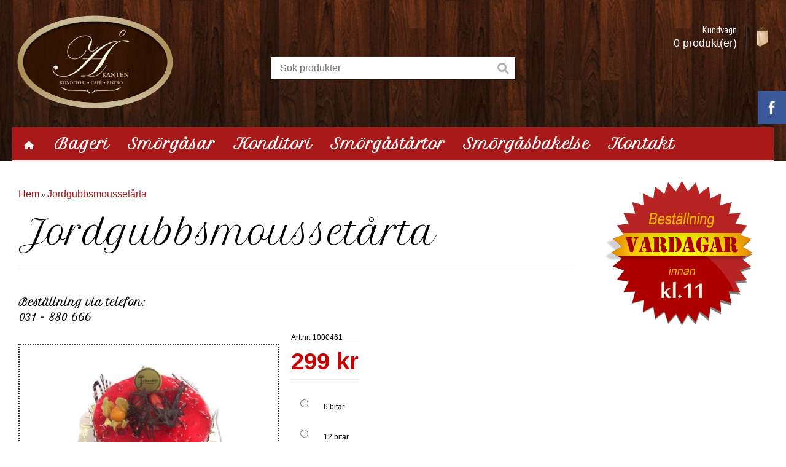

--- FILE ---
content_type: text/html
request_url: https://www.konditoriab.se/konditori/index.php?route=product/product&product_id=63
body_size: 15355
content:
<!DOCTYPE html>
<!--[if IE 7]>                  <html class="ie7 no-js"  dir="ltr" lang="en"     <![endif]-->
<!--[if lte IE 8]>              <html class="ie8 no-js"  dir="ltr" lang="en"     <![endif]-->
<!--[if (gte IE 9)|!(IE)]><!--> <html class="not-ie no-js" dir="ltr" lang="en">  <!--<![endif]-->
<head>
<meta charset="utf-8">
<meta http-equiv="X-UA-Compatible" content="IE=edge,chrome=1">
<meta name="viewport" content="width=device-width, initial-scale=1.0" />
<title>Jordgubbsmoussetårta - Åkanten Café konditori - Mölnlycke | Landvetter i Härryda kommun</title>
<link rel="stylesheet" href="https://cdnjs.cloudflare.com/ajax/libs/font-awesome/4.7.0/css/font-awesome.min.css">
<meta name="format-detection" content="telephone=no">
<base href="https://www.konditoriab.se/konditori/" />
<meta name="description" content="Jordgubbsmoussetårta - Vi på Åkanten Konditori erbjuder ett brett sortiment av tårtor, smörgåstårtor, bröd och frallor i Landvetter, Mölnlycke & Hindås." />

<link href="https://www.konditoriab.se/konditori/index.php?route=product/product&amp;product_id=63" rel="canonical" />
<link rel="stylesheet" type="text/css" href="catalog/view/theme/oxy/stylesheet/foundation.css" />
<link rel="stylesheet" type="text/css" href="catalog/view/theme/oxy/stylesheet/stylesheet.css" />
	
<link rel="stylesheet" type="text/css" href="catalog/view/theme/oxy/stylesheet/stylesheet-small-screens.css" />
<link rel="stylesheet" type="text/css" href="catalog/view/theme/oxy/stylesheet/stylesheet-very-large-screens.css" />
	
<link rel="stylesheet" type="text/css" href="catalog/view/theme/oxy/stylesheet/ui.totop.css" media="screen" />
<link rel="stylesheet" type="text/css" href="catalog/view/theme/oxy/stylesheet/tipTip.css" />
<link rel="stylesheet" type="text/css" href="catalog/view/javascript/jquery/colorbox/colorbox.css" media="screen" />
<link rel="stylesheet" type="text/css" href="catalog/view/theme/oxy/stylesheet/cloud-zoom.css" />
<link rel="stylesheet" type="text/css" href="catalog/view/theme/oxy/stylesheet/elastic_slideshow.css" />
<script type="text/javascript" src="catalog/view/javascript/jquery/jquery-1.7.1.min.js"></script>
<script type="text/javascript" src="catalog/view/javascript/jquery/ui/jquery-ui-1.8.16.custom.min.js"></script>
<link rel="stylesheet" type="text/css" href="catalog/view/javascript/jquery/ui/themes/ui-lightness/jquery-ui-1.8.16.custom.css" />
<script type="text/javascript" src="catalog/view/javascript/common.js"></script>
<script type="text/javascript" src="catalog/view/theme/oxy/js/common.js"></script>
<script type="text/javascript" src="catalog/view/theme/oxy/js/jquery.foundation.reveal.js"></script>
<script type="text/javascript" src="catalog/view/theme/oxy/js/simpleswap.js"></script>
<script type="text/javascript" src="catalog/view/theme/oxy/js/jquery.swipebox.js"></script>
<link rel="stylesheet" type="text/css" href="catalog/view/theme/oxy/stylesheet/swipebox.css" />
<script type="text/javascript" src="catalog/view/theme/oxy/js/camera.js"></script>
<script type="text/javascript" src="catalog/view/theme/oxy/js/jquery.flexslider-min.js"></script>
<script type="text/javascript" src="catalog/view/theme/oxy/js/revolution/jquery.themepunch.plugins.min.js"></script>
<script type="text/javascript" src="catalog/view/theme/oxy/js/revolution/jquery.themepunch.revolution.min.js"></script>
<link rel="stylesheet" type="text/css" href="catalog/view/theme/oxy/stylesheet/rs-plugin/css/settings.css" media="screen" />
<link rel="stylesheet" type="text/css" href="catalog/view/theme/oxy/stylesheet/rs-plugin/css/oxy-revo.css" media="screen" />
<script type="text/javascript" src="catalog/view/javascript/jquery/tabs.js"></script>
<script type="text/javascript" src="catalog/view/javascript/jquery/colorbox/jquery.colorbox-min.js"></script>
<script type="text/javascript" src="catalog/view/javascript/jquery/jquery.cycle.js"></script>
<script> document.createElement('header'); document.createElement('section'); document.createElement('article'); document.createElement('aside'); document.createElement('nav'); document.createElement('footer'); </script>
<!--[if lt IE 9]> 
<script src="//html5shim.googlecode.com/svn/trunk/html5.js"></script> 
<![endif]--> 
<!--[if IE 8]>
<link rel="stylesheet" type="text/css" href="catalog/view/theme/oxy/stylesheet/ie8.css" />
<![endif]-->
<!--[if IE 7]>
<link rel="stylesheet" type="text/css" href="catalog/view/theme/oxy/stylesheet/ie7.css" />
<![endif]-->
<!--[if lt IE 7]>
<link rel="stylesheet" type="text/css" href="catalog/view/theme/oxy/stylesheet/ie6.css" />
<script type="text/javascript" src="catalog/view/javascript/DD_belatedPNG_0.0.8a-min.js"></script>
<script type="text/javascript">
DD_belatedPNG.fix('#logo img');
</script>
<![endif]-->

	
<style type="text/css">

/*  Body background color and pattern  */
body {
	background-color: #FFFFFF;
	background-image: none;
	background-position: top center;
	background-repeat: no-repeat;
	background-attachment: scroll;
}

/*  Headings color  */
h1, h2, h3, h4, h5, h6, #content .box-heading {color: #000000;}

/*  Body text color  */
body, .cart-info thead td, .checkout-product thead td, table tbody tr td, .wishlist-info thead td, .sitemap-info ul li ul li, .sitemap-info ul li ul li a, .product-grid .name a, #content .box-product .name a, .product-list .name a, .product-info .wishlist-compare-friend a, .product-bottom-related .name a, .product-box-slider .name a, .product-right-sm-info span.p_title a, .box-category-home .subcat a, .product-compare a, .product-info .review > div a, .mini-cart-info .name small, .mini-cart-info td, .mini-cart-total td {color: #000000;}

/*  Light text color  */
.heading h5, .product_box_brand span, .product_box_brand a, .product-description-l, .product-description-l span, .product-description-l a, ul.breadcrumbs li:before, .product-info .cart .minimum, .product-info .you-save, .product-right-sm-info span.p_subtitle, .articleHeader span, .updateInfo, .commentList li .created, #comments .pagination, #commentRespond .note, .blogModule .info {color: #B6B6B6;}

/*  Links color  */
a, .box ul li, .product-info .save-percent, #product-top .product-description .product-description-l span.stock, .commentList li .name, .commentList li .name a {color: #A91919;}
#menu_contacts .mc:hover span.mm_icon, .product-info .cart .dec:hover, .product-info .cart .inc:hover, .contact-info .mc:hover span.mm_icon, #footer_a .mc:hover span.mm_icon, .es-nav span:hover, .product-related .bx-wrapper div.bx-next:hover, .product-related .bx-wrapper div.bx-prev:hover, #toTopHover, .product-right-sm-info span.p_icon, #livesearch_search_results li:hover, #livesearch_search_results .highlighted, #swipebox-action, .top-bar ul > li a:hover {background-color: #A91919;}

/*  Links hover color  */
a:hover, .product-info .review > div a:hover, .sitemap-info ul li ul li:hover, .sitemap-info ul li ul li a:hover, .htabs a:hover, #header #cart:hover .heading a div#cart-total, .product-grid .name a:hover, #content .box-product .name a:hover, .product-list .name a:hover, .product-info .wishlist-compare-friend a:hover, .product-bottom-related .name a:hover, .product-right-sm-info span.p_title a:hover, .box-category-home .subcat a:hover {color: #A91919;}
.product-right-sm-info .product-right-sm-info-content:hover span.p_icon, .camera_wrap .camera_pag .camera_pag_ul li:hover > span, .flex-control-paging li a:hover, #swipebox-action:hover, .tp-bullets.simplebullets.round .bullet:hover {background-color: #A91919;}

/*  General icons style  */
.product-list .wishlist, .product-grid .wishlist {background: url("catalog/view/theme/oxy/image/oxy-wishlist-1.png") no-repeat scroll center transparent;}
.product-list .compare, .product-grid .compare {background: url("catalog/view/theme/oxy/image/oxy-compare-1.png")  no-repeat scroll center transparent;}
span.wishlist {background: url("catalog/view/theme/oxy/image/oxy-wishlist-1.png") no-repeat scroll left center transparent;}
span.compare {background: url("catalog/view/theme/oxy/image/oxy-compare-1.png") no-repeat scroll left center transparent;}
span.friend {background: url("catalog/view/theme/oxy/image/oxy-send-1.png") no-repeat scroll left center transparent;}

/*  Main Column  */
.wrapper {
	background-color: #FFFFFF;
	background-image: none;
	background-position: top center;
	background-repeat: repeat;
	background-attachment: scroll;
	box-shadow: 0 1px 3px rgba(0,0,0,0.2); -webkit-box-shadow: 0 1px 3px rgba(0,0,0,0.2); -moz-box-shadow:0 1px 3px rgba(0,0,0,0.2);
}

/*  Content Column  */
.product-filter, #content .content, .cart-info thead td, .checkout-heading, .checkout-product thead td, table.list thead td, .compare-info thead td, .compare-info thead tr td:first-child, .attribute thead td, .attribute thead tr td:first-child, .tab-content, .manufacturer-heading, .wishlist-info thead td, #header #cart .content, .reveal-modal, .custom_box, .success, .warning, .attention, #cboxContent {
	background-color: #F6F6F6;
}

.pagination, .product-info .price, .product-info .review, .product-info .options, .product-info .cart, .product-right-sm-logo, .product-right-sm-custom, .product-right-sm-info, .product-right-sm-related, .product-share, .product-right-sm-tags, .commentList .even, .childComment .even, .commentList .odd, .childComment .odd, .articleCat {
    border-top: 1px solid 
	#EAEAEA;	
}
	
#content h1, #content .box-heading, .product-bottom-related h2 {
    border-bottom: 1px solid 
	#EAEAEA;	
}	
.product-compare {
    border-left: 1px solid 
	#EAEAEA;	
}
.product-info .image, .product-info .image-additional img, .product-info .image-additional-left img, .contact-map, .manufacturer-list, .checkout-heading, .review-list, .product-info .option-image img {
	border: 1px solid #EAEAEA;	
}
.product-info .image-additional img:hover, .product-info .image-additional-left img:hover {
	border: 1px solid #A91919;	
}

.cart-info table, .cart-total table, .checkout-product table, .wishlist-info table, .order-list .order-content, table.list, .attribute, .compare-info {
	border-top: 1px solid #EAEAEA;	
}
.cart-info thead td, .cart-info tbody td, .cart-total table, .checkout-product thead td, .checkout-product tbody td, .checkout-product tfoot td, .wishlist-info thead td, .wishlist-info tbody td, .order-list .order-content, table.list td, .box-category-home .subcat li, .attribute td, .compare-info td, .mini-cart-info td, .mini-cart-total {
	border-bottom: 1px solid #EAEAEA;	
}
.cart-info table, .checkout-product table, .wishlist-info table, table.list, .attribute, .compare-info {
	border-left: 1px solid #EAEAEA;	
}
.cart-info table, .checkout-product table, table thead tr th:last-child, table tfoot tr td:last-child, .wishlist-info table, table.list td, .attribute td, .compare-info td {
	border-right: 1px solid #EAEAEA;	
}

/*  Left Column Heading  */
#column-left .box .box-heading, #column-left .product-box-slider .box-heading  {
	
	background-color: #C4B18C;
	background-image: none;
}
#column-left .box .box-heading, #column-left .product-box-slider .box-heading {color: #FFFFFF;}
#column-left .box .box-heading, #column-left .product-box-slider .box-heading  {
	
	padding: 12px 15px;
	}

/*  Left Column Box  */
#column-left .box .box-content, #column-left .product-box-slider .box-content {
	
	background-color: #F6F6F6;
	
	padding: 20px 15px;
	}
#column-left .box-product, #column-left .box-product a, #column-left .box .box-content ul li a, #column-left .product-box-slider .name a {color: #000000;}
#column-left .box-product a:hover, #column-left .box .box-content ul li a:hover, #column-left .product-box-slider .name a:hover {color: #C4B18C;}

/*  Right Column Heading  */
#column-right .box .box-heading, #column-right .product-box-slider .box-heading  {
	
	background-color: #C4B18C;
	background-image: none;
}
#column-right .box .box-heading, #column-right .product-box-slider .box-heading {color: #FFFFFF;}
#column-right .box .box-heading, #column-right .product-box-slider .box-heading  {
	
	padding: 12px 15px;
	}

/*  Right Column Box  */
#column-right .box .box-content, #column-right .product-box-slider .box-content {
	
	background-color: #F6F6F6;
	
	padding: 20px 15px;
	}
#column-right .box-product, #column-right .box-product a, #column-right .box .box-content ul li a, #column-right .product-box-slider .name a {color: #000000;}
#column-right .box-product a:hover, #column-right .box .box-content ul li a:hover, #column-right .product-box-slider .name a:hover {color: #C4B18C;}

/*  Category Box Heading  */
.box-category .box-heading-category {
	
	background-color: #C4B18C;
	background-image: none;
}
.box-category .box-heading-category {color: #FFFFFF;}
.box-category .box-heading-category  {
	
	padding: 12px 15px;
	}

/*  Category Box Content  */
.box-category .box-content-category {
	
	background-color: #F6F6F6;
}
.box-category .box-content-category ul > li > a:hover {
	
	padding-left: 18px;
	}
.box-category .box-content-category ul > li > a {
	
	padding: 10px 25px 10px 15px;
	}
.box-category .box-content-category ul > li > ul > li > a {
	
	padding: 10px 25px 10px 30px;
	}
.box-category .box-content-category ul > li > ul > li > a:hover  {
	
	padding-left: 33px;
	}
.box-category .box-content-category ul > li + li, .box-category .box-content-category ul > li ul {
	border-top: 1px solid #FFFFFF;	
}
.box-category .box-content-category ul > li > a {color: #000000;}
.box-category .box-content-category ul > li > a:hover {
	background-color: #F0F0F0;
	color: #C4B18C;
}

/*  Filter Box Heading  */
.box-filter .box-heading  {
	
	background-color: #C4B18C;
	background-image: none;
}
.box-filter .box-heading {color: #FFFFFF;}
.box-filter .box-heading  {
	
	border-bottom: 1px solid 
	#191919;
	
	padding: 12px 15px;
	}

/*  Filter Box Content  */
.box-filter .box-content {
	
	background-color: #C4B18C;
	
	padding: 20px 15px;
	}
.box-filter .box-content span, .box-filter label {color: #FFFFFF;}
.box-filter label:hover {color: #C4B18C;}

/*  Prices */
.price, .total, .product-info .price .discount {color: #CC0000;}
.price-old, .wishlist-info tbody .price s {color: #B6B6B6;}
.price-new, .cart-total .total-r {color: #CC0000;}
.price-tax, .product-info .price .reward {color: #B6B6B6;}

/*  Buttons */
a.button, input.button, .ei-title h4 a.button {
	background-color: #A91919;
	color: #FFFFFF;
}
a.button:hover, input.button:hover, .ei-title h4 a.button:hover {
	background-color: #A91919;
    color: #FFFFFF;	
}
a.button-exclusive, input.button-exclusive {
	background-color: #A91919;
	color: #FFFFFF;
}
a.button-exclusive:hover, input.button-exclusive:hover {
	background-color: #FF0000;
	color: #FFFFFF;
}
.product-grid .cart input.button, .product-list .cart input.button, #content .box-product .cart input.button, .product-right-sm-tags div a, .product-box-slider .cart input.button, .product-bottom-related .cart input.button, #header #cart .checkout .mini-cart-button {
	background-color: #CC0000;
	color: #FFFFFF;
}
.product-grid .cart input.button:hover, .product-list .cart input.button:hover, #content .box-product .cart input.button:hover, .product-right-sm-tags div a:hover, .product-box-slider .cart input.button:hover, .product-bottom-related .cart input.button:hover, #header #cart .checkout .mini-cart-button:hover {
	background-color: #FF0000;
	color: #FFFFFF;
}
.prev-next a, .product-bottom-related .flex-direction-nav a, .product-bottom-related .flex-direction-nav .flex-disabled:hover, .product-right-sm-related .flex-direction-nav a, .product-right-sm-related .flex-direction-nav .flex-disabled:hover, .product-box-slider .flex-direction-nav a, .product-box-slider .flex-direction-nav .flex-disabled:hover, .pagination .links a, .flex-direction-nav a, .flex-control-paging li a, .camera_prevThumbs, .camera_nextThumbs, .camera_prev, .camera_next, .camera_commands, .camera_thumbs_cont, .camera_wrap .camera_pag .camera_pag_ul li, .slideshow .nivo-directionNav a, .tp-bullets.simplebullets.round .bullet, .tp-leftarrow.default, .tp-rightarrow.default {
	background-color: #A91919;
}
.prev-next a:hover, .product-right-sm-related .flex-direction-nav a:hover, .product-bottom-related .flex-direction-nav a:hover, .product-box-slider .flex-direction-nav a:hover, .pagination .links b, .pagination .links a:hover, .flexslider:hover .flex-next:hover, .flexslider:hover .flex-prev:hover, .camera_prevThumbs:hover, .camera_nextThumbs:hover, .camera_prev:hover, .camera_next:hover, .camera_commands:hover, .camera_thumbs_cont:hover, .camera_wrap .camera_pag .camera_pag_ul li.cameracurrent > span, .flex-control-paging li a.flex-active, .slideshow .nivo-directionNav a:hover, .tp-bullets.simplebullets .bullet.selected, .tp-leftarrow:hover, .tp-rightarrow:hover {
	background-color: #A91919;
}
a.button, input.button, a.button-exclusive, input.button-exclusive {
	-webkit-border-radius: 1px;
	-moz-border-radius: 1px;
	border-radius: 1px;
}

/*  Top Area */
#header {
	background-color: #2B1003;
	background-image: url("https://www.konditoriab.se/konditori/image/data/bgtopbb.jpg"); ?>;
	background-position: top center;
	background-repeat: repeat-x;
	background-attachment: fixed;
}
.is-sticky #header {
	background-color: #2B1003;
	background-image: none;
}

/*  Top Bar  */
#top-line {
	color: #FFFFFF;
}
#top-line a {
	color: #FFFFFF;
}
#top-line a:hover {
	color: #FFFFFF;
}
.currency, .language, .my-account {
	border-left: 1px solid #2B1003;
}
.currency {
	border-right: 1px solid #2B1003;
}
@media only screen and (max-width: 767px) {
.currency, .language {
	border-top: 1px solid #2B1003;
}
}
#top-line {
	border-top: 4px solid #C4B18C;
}
#top-line {
	border-bottom: 1px solid #C4B18C;
}
.dropdown_l ul {
	background-color: #C4B18C;
}
.dropdown_l li a {
	color: #FFFFFF!important;
}
.dropdown_l li a:hover {
	background-color: #C4B18C;
	color: #FFFFFF!important;
}
#header #search input {
	background-color: #FFFFFF;
	border-color: #2B1003;
	color: #2B1003;
}
#header #search input:focus {
	border-color: #000000;
}
#header #cart h5 {
	color: #FFFFFF;
}
#header #cart .heading a div#cart-total {
	color: #FFFFFF;
	border-right: 1px solid #333333;
}
#header #cart .heading a div#cart-total:hover {
	color: #FFFFFF;
}
#header #cart .heading a div#cart-icon {
    background: url('catalog/view/theme/oxy/image/icon_cart_2.png')  no-repeat scroll 65% 50%;
}

	
#header #logo {padding: 5px 15px 5px 0;}
	
#header #search {margin-top: 22px;}

/*  Main Menu  */

/*  Main Menu Bar  */
#menu {
	
	background-color: #A91919;
	
    border-bottom: 1px solid #EEEEEE;	
	background-image: none;
	background-repeat: repeat;
}

/*  Home Page Link  */
 
#menu #homepage {
	background-color: #A91919;
}
 
#menu #homepage:hover {
	background-color: #A91919;
}	
 
#menu #homepage a {
	color: #FFFFFF;
}	
#menu #homepage:hover a {
	color: #FFFFFF;
}

/*  Categories Section  */
 
#menu_oc > ul > li:hover, #menu_v > ul > li:hover, #menu_h > ul > li:hover  {
	background-color: #C4B18C;
}
 
#menu_oc > ul > li > a, #menu_v > ul > li > a, #menu_h > ul > li > a {
	color: #FFFFFF;
}	
#menu_oc > ul > li:hover > a, #menu_v > ul > li:hover > a, #menu_h > ul > li:hover > a {
	color: #FFFFFF;
}

/*  Brands Section  */
 
#menu_brands > ul > li:hover {
	background-color: #C4B18C;
}
 
#menu_brands > ul > li > a {
	color: #FFFFFF;
}	
#menu_brands > ul > li:hover > a {
	color: #FFFFFF;
}

/*  Custom Links Section  */
 
.menu_links {
	background-color: #F29A16;
}	
 
.menu_links:hover {
	background-color: #FCC305;
}	
 
.menu_links a {
	color: #FFFFFF;
}	
.menu_links:hover a {
	color: #FFFFFF;
}

/*  Information Section  */
 
#menu_informations > ul > li:hover {
	background-color: #C4B18C;
}
 
#menu_informations > ul > li > a {
	color: #000000;
}	
#menu_informations > ul > li:hover > a {
	color: #000000;
}

/*  Custom Menu Section  */
 
#menu_custom_menu > ul > li:hover {
	background-color: #A91919;
}
 
#menu_custom_menu > ul > li > a {
	color: #000000;
}	
#menu_custom_menu > ul > li:hover > a {
	color: #000000;
}

/*  Custom Blocks Section  */
 
.menu_custom_block > ul > li {
	background-color: #C4B18C;
}
 
.menu_custom_block > ul > li:hover {
	background-color: #C4B18C;
}	
 
.menu_custom_block > ul > li > a {
	color: #000000;
}	
.menu_custom_block > ul > li:hover > a {
	color: #000000;
}

/*  Contact Section  */
 
#menu_contacts > ul > li:hover {
	background-color: #C4B18C;
}
 
#menu_contacts > ul > li > a {
	color: #FFFFFF;
}	
#menu_contacts > ul > li:hover > a {
	color: #000000;
}

/*  Sub-Menu  */
#menu_oc > ul > li > div, #menu_oc > ul > li > div > ul > li > div, #menu_v > ul > li > div, #menu_v > ul > li > div > ul > li > div, #menu_v > ul > li > div > ul > li > div > ul > li > div, #menu_h > ul > li > div, #menu_brands > ul > li > div, #menu_custom_menu > ul > li > div, .menu_custom_block > ul > li > div, #menu_informations > ul > li > div, #menu_contacts > ul > li > div {
	background-color: #A91919;
}	
#menu, #menu_informations span, .menu_custom_block h1, #menu_contacts > ul > li > div > ul > li > .ngw, #menu_contacts span.mm {
	color: #FFFFFF;
}	
#menu_oc > ul > li ul > li > a, #menu_v > ul > li ul > li > a, #menu_h span a, #menu_h > ul > li ul > li > a, #menu_brands > ul > li > div > div a, #menu_custom_menu > ul > li ul > li > a, .menu_custom_block > ul > li > div a, #menu_informations > ul > li ul > li > a {
	color: #FFFFFF;
}	
#menu_oc > ul > li ul > li > a:hover, #menu_v > ul > li ul > li > a:hover, #menu_v > ul > li > div > ul > li ul > li > a:hover, #menu_h span a:hover, #menu_h > ul > li ul > li > a:hover, #menu_brands > ul > li > div > div:hover a, #menu_custom_menu > ul > li ul > li > a:hover, .menu_custom_block > ul > li > div a:hover, #menu_informations > ul > li ul > li > a:hover {
	color: #A91919;
}	
#menu_h > ul > li ul > li ul > li:first-child {
	border-top: 1px solid #000000;
}
#menu_oc > ul > li ul > li, #menu_v > ul > li ul > li, #menu_h > ul > li ul > li, #menu_brands > ul > li > div > div, #menu_custom_menu > ul > li ul > li, #menu_informations > ul > li ul > li {
	border-bottom: 1px solid #000000;
}
#menu_oc > ul > li ul > li > a:hover, #menu_v > ul > li ul > li > a:hover, #menu_h > ul > li ul > li > a:hover, #menu_v > ul > li > div > ul > li ul > li > a:hover, #menu_h span a:hover, #menu_brands > ul > li > div > div:hover, #menu_custom_menu > ul > li ul > li > a:hover, #menu_informations > ul > li ul > li > a:hover {
	background-color: #C4B18C;
}	
#menu_h span a, #menu_informations span, #menu_contacts > ul > li > div > ul > li > .ngw, #menu_contacts > ul > li > div > ul > li > .social_widget {
	background-color: #000000;
}	

/*  Mobile Main Menu Bar  */
.top-bar ul > li.name a {
	background-color: #A91919;
	color: #FFFFFF!important;
}
.top-bar:hover ul > li.name a {
	background-color: #C4B18C;
}

/*  Layout  */
	
.wrapper {
	max-width: 100%;
	margin: 0;
	padding: 0 10px;
}

/*  Product Box  */
.product-grid > div:hover, .product-list > div:hover, #content .box-product > div:hover {
	background-color: #FFFFFF;
}
	
.product-grid > div:hover, #content .box-product > div:hover {
	box-shadow: 0 0 20px rgba(0, 0, 0, 0.25);
}
span.sale-icon {
	background-color: #A91919;
}
	
.product-list .wishlist, .product-grid .wishlist, .product-list .compare, .product-grid .compare {display: none;}
	
#content .product-grid div:hover .image a img, #content .box-product div:hover .image a img {
	transform: scale(1.1);
    -moz-transform: scale(1.1);
    -webkit-transform: scale(1.1);
    -o-transform: scale(1.1);
    -ms-transform: scale(1.1);
}
.product-grid .name, #content .box-product .name, .product-bottom-related .name, .product-box-slider .name, .product-grid .product_box_brand, .product-grid .price, #content .box-product .price, .product-box-slider .price, .product-bottom-related .price, .product-grid .rating, #content .box-product .rating, .product-box-slider .rating, .product-grid .cart, #content .box-product .cart, .product-box-slider .cart, .product-bottom-related .cart {
	
	text-align: left;
	}

/*  Tabs  */
.htabs a {
	background-color: #000000;
}
.htabs a.selected {
	background-color: #A91919;
}
.htabs a, .htabs a.selected {
	color: #FFFFFF;
}

/*  Product Slider on Home Page  */
.ei-slider {
	background-color: #F7F7F7;
	background-image: url("catalog/view/theme/oxy/image/bg_prod_slider_1.png");
	background-position: top center;
	background-repeat: repeat;
}
@media screen and (max-width: 767px) {
.ei-slider{background-image: none;background-color: #FFFFFF;}
}
.ei-title h2 a{color: #000000;}
.ei-title h3 a, .ei-title h4 a .price-old{color: #333333;}
.ei-title h4 a{color: #A91919;}
.ei-title h2 a:hover, .ei-title h3 a:hover{color: #000000;}
.ei-slider-thumbs li a{background: #C4B18C;}
.ei-slider-thumbs li a:hover{background: #A91919;}
.ei-slider-thumbs li.ei-slider-element{background: #A91919;}



/*  Bottom Area  */

/*  Feature Block  */

#footer_p {
	background-color: #F6F6F6;
}
#footer_p span.p_title a {
	color: #FFFFFF;
}
#footer_p span.p_title a:hover {
	color: #A91919;
}
#footer_p span.p_subtitle {
	color: #E8B93C;
}
#footer_p span.pi1 {
	background-color: #D1D1D1;
}
#footer_p .p_content:hover span.pi1 {
	background-color: #A98D54;
}
#footer_p span.pi2 {
	background-color: #D1D1D1;
}
#footer_p .p_content:hover span.pi2 {
	background-color: #A98D54;
}
#footer_p span.pi3 {
	background-color: #D1D1D1;
}
#footer_p .p_content:hover span.pi3 {
	background-color: #A98D54;
}
#footer_p span.pi4 {
	background-color: #D1D1D1;
}
#footer_p .p_content:hover span.pi4 {
	background-color: #A98D54;
}

/*  About Us, Custom Column, Follow Us, Contact Us  */
#footer_a {
	color: #333333;
	background-color: #F7F7F7;
	background-image: none;
	background-position: top center;
	background-repeat: repeat-x;
}
#footer_a h3 {color: #999999; border-bottom: 1px dotted #999999;}
#footer_a a {color: #E8B93C;}
#footer_a a:hover {color: #FFFFFF;}
#footer_a span.mm_icon, #footer_a .social_widget ul li {background-color: #A91919;}

/*  Information, Customer Service, Extras, My Account  */
#footer_c {
	background-color: #2B1003;
	background-image: url("https://www.konditoriab.se/konditori/image/data/bgtop.jpg"); ?>;
	background-position: top center;
	background-repeat: repeat-x;
}
#footer_c h3 {color: #E8B93C; border-bottom: 1px dotted #E8B93C;}
#footer_c a {color: #E8B93C;}
#footer_c a:hover {color: #E8B93C;}
#footer_c ul li {color: #E8B93C;}

/*  Powered by, Payment Images  */
#footer_d {
	background-color: #3E2214;
	background-image: none;
	background-position: top center;
	background-repeat: repeat;
	border-top: 1px solid #E8B93C;	
}
#footer_d {color: #FFFFFF;}
#footer_d a {color: #E8B93C;}
#footer_d a:hover {color: #FFFFFF;}

/*  Bottom Custom Block  */
#footer_e {
	background-color: #2B1003;
	background-image: none;
	background-position: top center;
	background-repeat: repeat;
}
#footer_e {color: #8C8C8C;}
#footer_e a {color: #BDA97F;}
#footer_e a:hover {color: #FFFFFF;}


/*  Fonts  */
body, p, .ei-title h3 a, .cart-info thead .price, .cart-info tbody .price, .top-bar ul > li.name h1 a, .box-category-home .subcat a, .box-category-home .all a { 
    font-family: Arial,Arial,Helvetica,sans-serif; 
}

h1, h2, h3, h4, h5, h6, #content .box-heading, .box-category .box-heading-category, .box-filter .box-heading, #column-left .box .box-heading, #column-right .box .box-heading, #column-left .product-box-slider .box-heading, #column-right .product-box-slider .box-heading, .product-grid .name a, .product-list .name a, #content .box-product .name a, .product-right-sm-related .name a, .product-bottom-related .name a, #column-left .box-product .name a, #column-right .box-product .name a, .product-box-slider .name a, .box-category-home a { 
    font-weight: normal; 
}
h1, h2, h3, h4, h5, h6, #content .box-heading, .box-category .box-heading-category, .box-filter .box-heading, #column-left .box .box-heading, #column-right .box .box-heading, #column-left .product-box-slider .box-heading, #column-right .product-box-slider .box-heading, .product-grid .name a, .product-list .name a, #content .box-product .name a, .product-right-sm-related .name a, .product-bottom-related .name a, #column-left .box-product .name a, #column-right .box-product .name a, .product-box-slider .name a, .box-category-home a { 
    font-family: Petit Formal Script,Arial,Helvetica,sans-serif; 
}

.price, .price-new, .price-old, .ei-title h4 a { 
    font-family: Arial,Arial,Helvetica,sans-serif; 
}
.price, .price-new, .price-old, .ei-title h4 a { 
    font-weight: bold; 
}

a.button, input.button, a.button-exclusive, input.button-exclusive, .ei-title h4 a.button { 
    font-family: Arial,Arial,Helvetica,sans-serif; 
}
a.button, input.button, a.button-exclusive, input.button-exclusive, .ei-title h4 a.button { 
    font-weight: normal; 
}

#t-header #search input { 
    font-family: Arial,Arial,Helvetica,sans-serif; 
}
#t-header #search input { 
	font-size: 16px;
    font-weight: normal;
}

#header #cart .heading a div#cart-total { 
    font-family: Arial,Arial,Helvetica,sans-serif; 
}
#header #cart .heading a div#cart-total { 
	font-size: 18px;
    font-weight: normal;
}

#menu #homepage a, #menu_oc > ul > li > a, #menu_v > ul > li > a, #menu_h > ul > li > a, #menu_brands > ul > li > a, .menu_links a, #menu_custom_menu > ul > li > a, .menu_custom_block > ul > li > a, #menu_informations > ul > li > a, #menu_contacts > ul > li > a, .top-bar > ul .name h1 a { 
    font-family: Petit Formal Script,Arial,Helvetica,sans-serif; 
}
#menu, #menu #homepage a, #menu_oc > ul > li > a, #menu_v > ul > li > a, #menu_h > ul > li > a, #menu_brands > ul > li > a, .menu_links a, #menu_custom_menu > ul > li > a, .menu_custom_block > ul > li > a, #menu_informations > ul > li > a, #menu_contacts > ul > li > a, .top-bar > ul .name h1 a {
	font-size: 24px;
    font-weight: bold;
}
/*  Custom CSS */
@media only screen and (min-width: 768px) {
#search {padding-top:50px!important;}
#search .button-search {margin-top:50px!important;}
.box-content .name a {font-size:21px !important;}
.boz {font-size: 55px!important;}
h2 {font-size:42px!important;}
} .nyheter {margin-top:70px; border:none!important;}
#banner0 {display:none;}
p {font-size: 16px!important;}
.box-content .columns {border: 1px dotted #ccc !important; text-align:center!important;}
#content .h1 {border:none!important; text-align:center!important;}
</style>

<link href='//fonts.googleapis.com/css?family=Open+Sans&amp;subset=latin,cyrillic-ext,latin-ext,cyrillic,greek-ext,greek,vietnamese' rel='stylesheet' type='text/css'>
<link href='//fonts.googleapis.com/css?family=Bitter&amp;subset=latin,cyrillic-ext,latin-ext,cyrillic,greek-ext,greek,vietnamese' rel='stylesheet' type='text/css'>
<link href='//fonts.googleapis.com/css?family=PT+Sans+Narrow&amp;subset=latin,cyrillic-ext,latin-ext,cyrillic,greek-ext,greek,vietnamese' rel='stylesheet' type='text/css'>
<link href='//fonts.googleapis.com/css?family=Droid+Sans&amp;subset=latin,cyrillic-ext,latin-ext,cyrillic,greek-ext,greek,vietnamese' rel='stylesheet' type='text/css'>
        <link href='//fonts.googleapis.com/css?family=Petit+Formal+Script&amp;subset=latin,cyrillic-ext,latin-ext,cyrillic,greek-ext,greek,vietnamese' rel='stylesheet' type='text/css'>
                <link href='//fonts.googleapis.com/css?family=Petit+Formal+Script&amp;subset=latin,cyrillic-ext,latin-ext,cyrillic,greek-ext,greek,vietnamese' rel='stylesheet' type='text/css'>
        
</head>
<body>
  
<div class="facebook_right hide-for-small">
<div id="facebook_icon"></div>
<div class="facebook_box">
  <script src="//connect.facebook.net/en_US/all.js#xfbml=1"></script>
  <fb:fan profile_id="483626955024772" stream="0" connections="16" logobar="0" width="237" height="389"></fb:fan>  
  <script type="text/javascript">    
  $(function(){        
        $(".facebook_right").hover(function(){            
        $(".facebook_right").stop(true, false).animate({right: "0" }, 800, 'easeOutQuint' );        
        },
  function(){            
        $(".facebook_right").stop(true, false).animate({right: "-245" }, 800, 'easeInQuint' );        
        },1000);    
  });
  $(function(){        
        $(".facebook_left").hover(function(){            
        $(".facebook_left").stop(true, false).animate({left: "0" }, 800, 'easeOutQuint' );        
        },
  function(){            
        $(".facebook_left").stop(true, false).animate({left: "-245" }, 800, 'easeInQuint' );        
        },1000);    
  });  
  </script>
</div>
</div>




<div class="wrapper">
<script>
  $(window).load(function(){
    $("#header").sticky({ topSpacing: 0 });
  });
</script>
<header id="header">
<div id="t-header" class="row">
  <div class="four columns">
  	
    <div id="logo"><a href="https://www.konditoriab.se/konditori/index.php?route=common/home"><img src="https://www.konditoriab.se/konditori/image/data/logoaka33333.png" title="Konditori Åkanten - Tårta online" alt="Konditori Åkanten - Tårta online" /></a></div>
       
  </div>
  
  <div class="four columns">
      <div id="search">
    <div class="button-search"></div>
    <input type="text" name="search" placeholder="S&#246;k produkter" value="" />
  </div>
  
  </div>
  
  <div class="four columns">
  <div id="cart">
  <div class="heading">
    <h5>Kundvagn</h5>
    <a><div id="cart-icon">&nbsp;</div><div id="cart-total">0 produkt(er)<div style='display:none;'> - 0 kr</div></div> </a></div>
  <div class="content">
        <div class="empty">Varukorgn &#228;r tom.</div>
      </div>
</div>
  
    </div>
</div>

<div class="row">
<div class="twelve columns">

 
        <nav class="top-bar show-for-small">
          <ul>
            <li class="name"><h1><a href="#">Meny</a></h1></li>
            <li class="toggle-topbar"><span class="ml1"><a href="#"></a></span><span class="ml2"><a href="#"></a></span><span class="ml3"><a href="#"></a></span></li>
          </ul>
          <section>
            <ul class="left">
                                <li><a href="https://www.konditoriab.se/konditori/index.php?route=product/category&amp;path=84">Bageri</a>
                                                         <ul class="dropdown">
                                                                                        <li><a href="https://www.konditoriab.se/konditori/index.php?route=product/category&amp;path=84_93">Baguetter</a>
                      			                                		  
			          </li>
                                                                                        <li><a href="https://www.konditoriab.se/konditori/index.php?route=product/category&amp;path=84_85">Bröd</a>
                      			                                		  
			          </li>
                                                                                        <li><a href="https://www.konditoriab.se/konditori/index.php?route=product/category&amp;path=84_92">Bullar</a>
                      			                                		  
			          </li>
                                                                                        <li><a href="https://www.konditoriab.se/konditori/index.php?route=product/category&amp;path=84_95">Frallor</a>
                      			                                		  
			          </li>
                                                                                        <li><a href="https://www.konditoriab.se/konditori/index.php?route=product/category&amp;path=84_88">Kransar</a>
                      			                                		  
			          </li>
                                                                                        <li><a href="https://www.konditoriab.se/konditori/index.php?route=product/category&amp;path=84_87">Längder</a>
                      			                                		  
			          </li>
                                                                                        <li><a href="https://www.konditoriab.se/konditori/index.php?route=product/category&amp;path=84_91">Wienerbröd</a>
                      			                                		  
			          </li>
                                                                </ul>
                                                      </li>
                                <li><a href="https://www.konditoriab.se/konditori/index.php?route=product/category&amp;path=61">Smörgåsar</a>
                                                         <ul class="dropdown">
                                                                                        <li><a href="https://www.konditoriab.se/konditori/index.php?route=product/category&amp;path=61_60">Mackor</a>
                      			                                		  
			          </li>
                                                                </ul>
                                                      </li>
                                <li><a href="https://www.konditoriab.se/konditori/index.php?route=product/category&amp;path=62">Konditori</a>
                                                         <ul class="dropdown">
                                                                                        <li><a href="https://www.konditoriab.se/konditori/index.php?route=product/category&amp;path=62_86">Bakelser</a>
                      			                                		  
			          </li>
                                                                                        <li><a href="https://www.konditoriab.se/konditori/index.php?route=product/category&amp;path=62_90">Kondisbitar</a>
                      			                                		  
			          </li>
                                                                                        <li><a href="https://www.konditoriab.se/konditori/index.php?route=product/category&amp;path=62_89">Muffins</a>
                      			                                		  
			          </li>
                                                                                        <li><a href="https://www.konditoriab.se/konditori/index.php?route=product/category&amp;path=62_59">Tårtor</a>
                      			                                		  
			          </li>
                                                                                        <li><a href="https://www.konditoriab.se/konditori/index.php?route=product/category&amp;path=62_83">Mjuka kakor</a>
                      			                                		  
			          </li>
                                                                </ul>
                                                      </li>
                                <li><a href="https://www.konditoriab.se/konditori/index.php?route=product/category&amp;path=82">Smörgåstårtor</a>
                                  </li>
                                <li><a href="https://www.konditoriab.se/konditori/index.php?route=product/category&amp;path=96">Smörgåsbakelse</a>
                                  </li>
                                <li></li>
                <li></li>
                <li></li>
                <li></li>
                <li></li>
                <li></li>
                <li></li>
                <li></li>
                <li></li>
                <li></li>
                <li><a href="https://www.konditoriab.se/konditori/index.php?route=information/contact">Kontakt</a></li>
            </ul>
          </section>
        </nav>
        

<nav id="menu" class="hide-for-small">

<div id="homepage"><a href="https://www.konditoriab.se/konditori/index.php?route=common/home"><img src="catalog/view/theme/oxy/image/homepage.png" title="Konditori Åkanten - Tårta online" alt="Konditori Åkanten - Tårta online" /></a></div>
 



<div id="menu_oc">
  <ul>
        <li><a href="https://www.konditoriab.se/konditori/index.php?route=product/category&amp;path=84">Bageri</a>
            <div>
                <ul>
                              				<li><a href="https://www.konditoriab.se/konditori/index.php?route=product/category&amp;path=84_93">Baguetter</a>
                						 
                		 
			    </li>
                              				<li><a href="https://www.konditoriab.se/konditori/index.php?route=product/category&amp;path=84_85">Bröd</a>
                						 
                		 
			    </li>
                              				<li><a href="https://www.konditoriab.se/konditori/index.php?route=product/category&amp;path=84_92">Bullar</a>
                						 
                		 
			    </li>
                              				<li><a href="https://www.konditoriab.se/konditori/index.php?route=product/category&amp;path=84_95">Frallor</a>
                						 
                		 
			    </li>
                              				<li><a href="https://www.konditoriab.se/konditori/index.php?route=product/category&amp;path=84_88">Kransar</a>
                						 
                		 
			    </li>
                              				<li><a href="https://www.konditoriab.se/konditori/index.php?route=product/category&amp;path=84_87">Längder</a>
                						 
                		 
			    </li>
                              				<li><a href="https://www.konditoriab.se/konditori/index.php?route=product/category&amp;path=84_91">Wienerbröd</a>
                						 
                		 
			    </li>
                            </ul>
              </div>
          </li>
        <li><a href="https://www.konditoriab.se/konditori/index.php?route=product/category&amp;path=61">Smörgåsar</a>
            <div>
                <ul>
                              				<li><a href="https://www.konditoriab.se/konditori/index.php?route=product/category&amp;path=61_60">Mackor</a>
                						 
                		 
			    </li>
                            </ul>
              </div>
          </li>
        <li><a href="https://www.konditoriab.se/konditori/index.php?route=product/category&amp;path=62">Konditori</a>
            <div>
                <ul>
                              				<li><a href="https://www.konditoriab.se/konditori/index.php?route=product/category&amp;path=62_86">Bakelser</a>
                						 
                		 
			    </li>
                              				<li><a href="https://www.konditoriab.se/konditori/index.php?route=product/category&amp;path=62_90">Kondisbitar</a>
                						 
                		 
			    </li>
                              				<li><a href="https://www.konditoriab.se/konditori/index.php?route=product/category&amp;path=62_89">Muffins</a>
                						 
                		 
			    </li>
                              				<li><a href="https://www.konditoriab.se/konditori/index.php?route=product/category&amp;path=62_59">Tårtor</a>
                						 
                		 
			    </li>
                              				<li><a href="https://www.konditoriab.se/konditori/index.php?route=product/category&amp;path=62_83">Mjuka kakor</a>
                						 
                		 
			    </li>
                            </ul>
              </div>
          </li>
        <li><a href="https://www.konditoriab.se/konditori/index.php?route=product/category&amp;path=82">Smörgåstårtor</a>
          </li>
        <li><a href="https://www.konditoriab.se/konditori/index.php?route=product/category&amp;path=96">Smörgåsbakelse</a>
          </li>
      </ul>
</div>
 

 


 


   
   
   
   
   
   
   
   
   
   


  

 
       

  

<div id="menu_contacts">        
  <ul>
    <li><a href="https://www.konditoriab.se/konditori/index.php?route=information/contact">Kontakt</a> 
          <div class="six columns">
              
              <ul class="s6 columns">
        <li>               
		<span class="ngw">Kontakter</span>
   
         
        
           
        <div class="mc">    
        <span class="mm_icon"><img src="catalog/view/theme/oxy/image/icons_contact/icon-contact-sphone-38.png" alt="Phone" title="Phone"></span>     
                <span class="mm">Tel</span>
				        <span class="mm">031 - 880 666</span>
		        </div>
          
        
          
        
           
        <div class="mc">    
        <span class="mm_icon"><img src="catalog/view/theme/oxy/image/icons_contact/icon-contact-email-38.png" alt="E-mail" title="E-mail"></span>     
                <span class="mm">E-post</span>
				        <span class="mm">info@konditoriab.se</span>
		        </div>
          
        
          
        
          		       
        </li>
        </ul>  
      
          
        
               
        <ul class="s6 columns">
        <li>
         
        <span class="ngw">Adress</span>      
        <div class="mc">        
        <span class="mm_icon"><img src="catalog/view/theme/oxy/image/icons_contact/icon-contact-location-38.png" alt="Location" title="Location"></span>         
		        <span class="mm">Besöksadress</span>
				        <span class="mm">Biblioteksg. 10B 435 30 MÖLNLYCKE </span>
		        </div>
        <br /> 	        
                <span class="ngw">&#214;ppettider</span>
        <div class="mc">               
        <span class="mm_icon"><img src="catalog/view/theme/oxy/image/icons_contact/icon-contact-hours-38.png" alt="Hours" title="Hours"></span>         
        <span class="mm"><pre>Måndag-Fredag: 06:30-18:00
Lördagar: 08:00-15:00
Söndagar: 10:00-15:00</pre></span>
        </div>
		<br />  	    
        <a href="https://www.konditoriab.se/konditori/index.php?route=information/contact" class="button">Kontakt form</a> 
        </li>
        </ul> 
        
          
      
      </div> 
       
    </li>
  </ul>
</div>    
      

</nav>

</div>
</div>

</header>

<div id="notification" class="row"></div>

<section id="midsection">
<div class="row"> 
<aside id="column-right" class="three columns hide-for-small">
    <div id="oxy_banner0" class="oxy-banner">
      <div class="pr1 mobile-two columns"><img src="https://www.konditoriab.se/konditori/image/cache/data/peka2-280x250.png" alt="Beställ din tårta vardagar innan kl 11." title="Beställ din tårta vardagar innan kl 11." /></div>
    </div>
    <div id="banner0" class="banner">
      <div><img src="https://www.konditoriab.se/konditori/image/cache/data/peka2-400x300.png" alt="sss" title="sss" /></div>
    </div>
<script type="text/javascript"><!--
$(document).ready(function() {
	$('#banner0 div:first-child').css('display', 'block');
});

var banner = function() {
	$('#banner0').cycle({
		before: function(current, next) {
			$(next).parent().height($(next).outerHeight());
		}
	});
}

setTimeout(banner, 2000);
//--></script>  </aside>
<div id="content" style="padding:20px;">  <div class="breadcrumb">
        <a href="https://www.konditoriab.se/konditori/index.php?route=common/home">Hem</a>
         &raquo; <a href="https://www.konditoriab.se/konditori/index.php?route=product/product&amp;product_id=63">Jordgubbsmoussetårta</a>
      </div>
  <h1 style="line-height:1.9em;" class="boz">Jordgubbsmoussetårta</h1>

  <div class="product-info" style="margin-top:30px;">
<h4 class="h4"><b>Beställning via telefon: <br>031 - 880 666</b></h4>
        <div class="left" style="margin-top:20px;">
            <div class="image" style="border:2px dotted #333!important;"><a href="https://www.konditoriab.se/konditori/image/cache/data/jordgubbsmoussetarta-800x500.jpg" title="Jordgubbsmoussetårta" class="colorbox"><img src="https://www.konditoriab.se/konditori/image/cache/data/jordgubbsmoussetarta-400x261.jpg" title="Jordgubbsmoussetårta" alt="Jordgubbsmoussetårta" id="image" /></a></div>
                </div>
        <div class="left" style="padding-left:20px;">
      <div class="description">
        Art.nr:</span> 1000461        </span></div>

  <div class="price">
      <span id="formated_price" price="299.0000">299 kr</span>
                
                                                      </div>
        

                  <div class="options" id="product_options">

                                                
        
<script type="text/javascript"><!--
function price_format_sign(n)
{ 
    c = 0;
    d = '.'; // decimal separator
    t = ''; // thousands separator
    s_left = '';
    s_right = ' kr';
      
        
    n = n * 1.00000000;

    sign = (n < 0) ? '-' : '';

    //extracting the absolute value of the integer part of the number and converting to string
    i = parseInt(n = Math.abs(n).toFixed(c)) + ''; 

    j = ((j = i.length) > 3) ? j % 3 : 0; 
    return sign + s_left + (j ? i.substr(0, j) + t : '') + i.substr(j).replace(/(\d{3})(?=\d)/g, "$1" + t) + (c ? d + Math.abs(n - i).toFixed(c).slice(2) : '') + s_right; 
}
//--></script>


                    
            
                <div id="option-262" class="option">
                    
          
                    
<script type="text/javascript"><!--
function clean_262() {
                $('#opt-qty-74').val(1);
            $('#option-value-74').removeAttr('checked');
                $('#opt-qty-75').val(1);
            $('#option-value-75').removeAttr('checked');
        calc_opt_262();
    if(typeof recalculateprice == 'function') {
        recalculateprice();
    }
}
function calc_opt_262() {
    var price = 0;
    $('#option-262 input:checked').each(function() {
        if ($(this).attr('price_prefix') == '+') {
            price += Number($(this).attr('price'));
        } else if ($(this).attr('price_prefix') == '-') {
            price -= Number($(this).attr('price'));
        }
    });
    $('#result-262').html( price_format_sign(price) );
    if(typeof recalculateprice == 'function') {
        recalculateprice();
    }
}
//--></script>
          
           <table border=1 cellspacing=0 cellpadding=0>

                               <tr>
               <td width=30px; style="text-align:center; border-color:#E7E7E7;">
                <input type="radio" name="option[262]" 
                       value="74|1" id="option-value-74" 
                       points="0" price_prefix="+" price="0.00000"
                       onchange="calc_opt_262();"/>
              </td>
              

              <td>                  
                 <span style="margin-left:2px;"> <label for="option-value-74" class="button-exclusive">6 bitar                 </span> </label>
              </td>
              
             <td style="display:none;">
                <input type="text" name="" id="opt-qty-74" value="1" oninput="
                   $('#option-value-74').val( 74 + '|' + Number($(this).attr('value')) );
                   $('#option-value-74').attr('checked', true); 
                   $('#option-value-74').attr('price', Number($(this).attr('price')) * Number($(this).attr('value')) );
                   calc_opt_262();
                " size="4" price="0.0000" style="width: 40px;" /></td>
             
            
            </tr>
                      <tr>
               <td width=30px; style="text-align:center; border-color:#E7E7E7;">
                <input type="radio" name="option[262]" 
                       value="75|1" id="option-value-75" 
                       points="0" price_prefix="+" price="298.00000"
                       onchange="calc_opt_262();"/>
              </td>
              

              <td>                  
                 <span style="margin-left:2px;"> <label for="option-value-75" class="button-exclusive">12 bitar                 </span> </label>
              </td>
              
             <td style="display:none;">
                <input type="text" name="" id="opt-qty-75" value="1" oninput="
                   $('#option-value-75').val( 75 + '|' + Number($(this).attr('value')) );
                   $('#option-value-75').attr('checked', true); 
                   $('#option-value-75').attr('price', Number($(this).attr('price')) * Number($(this).attr('value')) );
                   calc_opt_262();
                " size="4" price="298.0000" style="width: 40px;" /></td>
             
            
            </tr>
                        
          </table>
        </div>
        <br />
<script type="text/javascript"><!--
calc_opt_262();
//--></script>
                    
            
                
      
                                                                                        
        
<script type="text/javascript"><!--
function price_format_sign(n)
{ 
    c = 0;
    d = '.'; // decimal separator
    t = ''; // thousands separator
    s_left = '';
    s_right = ' kr';
      
        
    n = n * 1.00000000;

    sign = (n < 0) ? '-' : '';

    //extracting the absolute value of the integer part of the number and converting to string
    i = parseInt(n = Math.abs(n).toFixed(c)) + ''; 

    j = ((j = i.length) > 3) ? j % 3 : 0; 
    return sign + s_left + (j ? i.substr(0, j) + t : '') + i.substr(j).replace(/(\d{3})(?=\d)/g, "$1" + t) + (c ? d + Math.abs(n - i).toFixed(c).slice(2) : '') + s_right; 
}
//--></script>


                    
            
                    
            
                
      
                <div id="option-263" class="option" style="display: none;">
                    <b>Kommentar:</b><br />
          <textarea name="option[263]" cols="40" rows="5"></textarea>
        </div>
        <br />
                                                                                        
        
<script type="text/javascript"><!--
function price_format_sign(n)
{ 
    c = 0;
    d = '.'; // decimal separator
    t = ''; // thousands separator
    s_left = '';
    s_right = ' kr';
      
        
    n = n * 1.00000000;

    sign = (n < 0) ? '-' : '';

    //extracting the absolute value of the integer part of the number and converting to string
    i = parseInt(n = Math.abs(n).toFixed(c)) + ''; 

    j = ((j = i.length) > 3) ? j % 3 : 0; 
    return sign + s_left + (j ? i.substr(0, j) + t : '') + i.substr(j).replace(/(\d{3})(?=\d)/g, "$1" + t) + (c ? d + Math.abs(n - i).toFixed(c).slice(2) : '') + s_right; 
}
//--></script>


                    
            
                    
            
                
      
                                <div id="option-284" class="option" style="display: none;">
                    <span class="required">*</span>
                    <b>Avhämtning:</b><br />
          <input type="text" name="option[284]" value="" class="date" />
        </div>
        <br />
                                      </div>
            <div class="cart">
<div class="add-to-cart" style="display: none;"><div id="qty-text">Antal:</div>
             
          <div id="qty-dec"><input type="button" class="dec button" value=" " /></div>
           
          <div id="qty"><input type="text" name="quantity" size="3" class="i-d-quantity input-mini" value="1" /></div>
             
          <div id="qty-inc"><input type="button" class="inc button" value=" " /></div>
           
          <input type="hidden" name="product_id" size="2" value="63" />
          &nbsp;&nbsp;&nbsp;&nbsp;&nbsp;<input type="button" value="Best&#228;ll" id="button-cart" class="button-exclusive" style="display: none;" />
        </div>


              </div>
      
    </div>

  </div>
  <p><p>Jordgubbar, socker, yoghurt, GRÄDDE, vatten, ÄGG, glukossirap, rapsolja,VETESTÄRKELSE, kakaomassa, delvis härdat palmfett, gelatin, kakaosmör,VETEMJÖL, MJÖLKPULVER, kakaopulver, fettpulver (vegetabiliskt fett (palm), glukossirap, MJÖLKprotein, stabiliserings- medel E 451),VASSLEPULVER (från MJÖLK), modi erad stärkelse, jordgubbskoncentrat, emulgeringsmedel (E471, E472a, E472e), MJÖLK- PROTEINER, förtjockningsmedel (E407, pektin), surhetsreglerande medel (E330, E332, E509), salt, arom, bakpulver (E450, E500), emulge- ringsmedel (E472b, E477), SKUMMJÖLKSPULVER, ÄGGVITA, färgämne E120, förtjockningsmedel (E412, E466), bakpulver (E450,E500), emulgeringsmedel (E322 (SOJA),E471,E475), enzym, färgämne E160e, förtjockningsmedel (xanthangummi), konserveringsmedel E202, naturlig arom, torkad glukossirap. Kan innehålla spår av: ÄGG, MJÖLK, HASSELNÖTTER, VALNÖTTER &amp; MANDEL.</p>
</p>
          </div>
<script type="text/javascript"><!--
$(document).ready(function() {
	$('.colorbox').colorbox({
		overlayClose: true,
		opacity: 0.5,
		rel: "colorbox"
	});
});
//--></script> 
<script type="text/javascript"><!--

$('select[name="profile_id"], input[name="quantity"]').change(function(){
    $.ajax({
		url: 'index.php?route=product/product/getRecurringDescription',
		type: 'post',
		data: $('input[name="product_id"], input[name="quantity"], select[name="profile_id"]'),
		dataType: 'json',
        beforeSend: function() {
            $('#profile-description').html('');
        },
		success: function(json) {
			$('.success, .warning, .attention, information, .error').remove();
            
			if (json['success']) {
                $('#profile-description').html(json['success']);
			}	
		}
	});
});
    
$('#button-cart').bind('click', function() {
	$.ajax({
		url: 'index.php?route=checkout/cart/add',
		type: 'post',
		data: $('.product-info input[type=\'text\'], .product-info input[type=\'hidden\'], .product-info input[type=\'radio\']:checked, .product-info input[type=\'checkbox\']:checked, .product-info select, .product-info textarea'),
		dataType: 'json',
		success: function(json) {
			$('.success, .warning, .attention, information, .error').remove();
			
			if (json['error']) {
				if (json['error']['option']) {
					for (i in json['error']['option']) {
						$('#option-' + i).after('<span class="error">' + json['error']['option'][i] + '</span>');
					}
				}
                
                if (json['error']['profile']) {
                    $('select[name="profile_id"]').after('<span class="error">' + json['error']['profile'] + '</span>');
                }
			} 
			
			if (json['success']) {
				$('#notification').html('<div class="success" style="display: none;">' + json['success'] + '<img src="catalog/view/theme/default/image/close.png" alt="" class="close" /></div>');
					
				$('.success').fadeIn('slow');
					
				$('#cart-total').html(json['total']);
				
				$('html, body').animate({ scrollTop: 0 }, 'slow'); 
			}	
		}
	});
});
//--></script>
<script type="text/javascript" src="catalog/view/javascript/jquery/ajaxupload.js"></script>
<script type="text/javascript"><!--
$('#review .pagination a').live('click', function() {
	$('#review').fadeOut('slow');
		
	$('#review').load(this.href);
	
	$('#review').fadeIn('slow');
	
	return false;
});			

$('#review').load('index.php?route=product/product/review&product_id=63');

$('#button-review').bind('click', function() {
	$.ajax({
		url: 'index.php?route=product/product/write&product_id=63',
		type: 'post',
		dataType: 'json',
		data: 'name=' + encodeURIComponent($('input[name=\'name\']').val()) + '&text=' + encodeURIComponent($('textarea[name=\'text\']').val()) + '&rating=' + encodeURIComponent($('input[name=\'rating\']:checked').val() ? $('input[name=\'rating\']:checked').val() : '') + '&captcha=' + encodeURIComponent($('input[name=\'captcha\']').val()),
		beforeSend: function() {
			$('.success, .warning').remove();
			$('#button-review').attr('disabled', true);
			$('#review-title').after('<div class="attention"><img src="catalog/view/theme/default/image/loading.gif" alt="" /> Vänligen vänta!</div>');
		},
		complete: function() {
			$('#button-review').attr('disabled', false);
			$('.attention').remove();
		},
		success: function(data) {
			if (data['error']) {
				$('#review-title').after('<div class="warning">' + data['error'] + '</div>');
			}
			
			if (data['success']) {
				$('#review-title').after('<div class="success">' + data['success'] + '</div>');
								
				$('input[name=\'name\']').val('');
				$('textarea[name=\'text\']').val('');
				$('input[name=\'rating\']:checked').attr('checked', '');
				$('input[name=\'captcha\']').val('');
			}
		}
	});
});
//--></script> 
<script type="text/javascript"><!--
$('#tabs a').tabs();
//--></script> 
<script type="text/javascript" src="catalog/view/javascript/jquery/ui/jquery-ui-timepicker-addon.js"></script> 
<script type="text/javascript"><!--
$(document).ready(function() {
	if ($.browser.msie && $.browser.version == 6) {
		$('.date, .datetime, .time').bgIframe();
	}

	$('.date').datepicker({dateFormat: 'yy-mm-dd'});
	$('.datetime').datetimepicker({
		dateFormat: 'yy-mm-dd',
		timeFormat: 'h:m'
	});
	$('.time').timepicker({timeFormat: 'h:m'});
});
//--></script> 

        
<script type="text/javascript"><!--

function price_format(n)
{ 
    c = 0;
    d = '.'; // decimal separator
    t = ''; // thousands separator
    s_left = '';
    s_right = ' kr';
      
    n = n * 1.00000000;

    //sign = (n < 0) ? '-' : '';

    //extracting the absolute value of the integer part of the number and converting to string
    i = parseInt(n = Math.abs(n).toFixed(c)) + ''; 

    j = ((j = i.length) > 3) ? j % 3 : 0; 
    return s_left + (j ? i.substr(0, j) + t : '') + i.substr(j).replace(/(\d{3})(?=\d)/g, "$1" + t) + (c ? d + Math.abs(n - i).toFixed(c).slice(2) : '') + s_right; 
}

function calculate_tax(price)
{
        return price;
}

function process_discounts(price, quantity)
{
        return price;
}

function recalculateprice()
{
    var main_price = Number($('#formated_price').attr('price'));
    var input_quantity = Number($('#product_buy_quantity').attr('value'));
    var special = Number($('#formated_special').attr('price'));
    var tax = Number($('#formated_tax').attr('price'));
    
    // Process Discounts.
    main_price = process_discounts(main_price, input_quantity);
    tax = process_discounts(tax, input_quantity);
    
    
       
    
    $('#product_options input:checked,option:selected').each(function() {
      if ($(this).attr('price_prefix') == '=') {
        main_price = Number($(this).attr('price'));
        special = main_price;
        tax = main_price;
      }
    });
    
    $('#product_options input:checked,option:selected').each(function() {
      if ($(this).attr('price_prefix') == '+') {
        main_price += Number($(this).attr('price'));
        special += Number($(this).attr('price'));
        tax += Number($(this).attr('price'));
      }
      if ($(this).attr('price_prefix') == '-') {
        main_price -= Number($(this).attr('price'));
        special -= Number($(this).attr('price'));
        tax -= Number($(this).attr('price'));
      }
      if ($(this).attr('price_prefix') == '*') {
        main_price = main_price * Number($(this).attr('price'));
        special = special * Number($(this).attr('price'));
        tax = tax * Number($(this).attr('price'));
      }
    });

    // Process TAX.
    main_price = calculate_tax(main_price);
    special = calculate_tax(special);
    
    // Display Main Price
    $('#formated_price').html( price_format(main_price) );
      
    
    }

recalculateprice();

//--></script>
        
      
</div>
</section>

<footer id="footer">


<div id="footer_a">
<div class="row">




<div id="footer_a_4" class="s12 columns">

		        <h3>Kontakt</h3>
		   
   
         
        
           
        <div class="mc">    
        <span class="mm_icon"><img src="catalog/view/theme/oxy/image/icons_contact/icon-contact-sphone-38.png" alt="Phone" title="Phone"></span>     
                <span class="mm">Tel</span>
				        <span class="mm">031 - 880 666</span>
		        </div>
          
        
          
        
           
        <div class="mc">    
        <span class="mm_icon"><img src="catalog/view/theme/oxy/image/icons_contact/icon-contact-email-38.png" alt="E-mail" title="E-mail"></span>     
                <span class="mm">E-post</span>
				        <span class="mm">info@konditoriab.se</span>
		        </div>
          
        
          
        
             
        <div class="mc">        
        <span class="mm_icon"><img src="catalog/view/theme/oxy/image/icons_contact/icon-contact-location-38.png" alt="Location" title="Location"></span>         
		        <span class="mm">Besöksadress</span>
				        <span class="mm">Biblioteksg. 10B 435 30 MÖLNLYCKE </span>
		        </div>
           
        
                <div class="mc">            
        <span class="mm_icon"><img src="catalog/view/theme/oxy/image/icons_contact/icon-contact-hours-38.png" alt="Hours" title="Hours"></span>         
        <span class="mm"><pre>Måndag-Fredag: 06:30-18:00
Lördagar: 08:00-15:00
Söndagar: 10:00-15:00</pre></span>
        </div>
         
        
</div>

</div>
</div>

<div id="footer_c">
<div class="row">

<div id="footer_c_1" class="s6 columns">
    <h3>Information</h3>
    <ul>
            <li><a href="https://www.konditoriab.se/konditori/index.php?route=information/information&amp;information_id=7">Integritetspolicy</a></li>
            <li><a href="https://www.konditoriab.se/konditori/index.php?route=information/information&amp;information_id=4">Om oss</a></li>
          </ul>
</div>
<div id="footer_c_4" class="s6 columns">
    <h3>Mitt konto</h3>
    <ul>
      <li><a href="https://www.konditoriab.se/konditori/index.php?route=account/account">Mitt konto</a></li>      <li><a href="https://www.konditoriab.se/konditori/index.php?route=account/order">Order Histori</a></li>      <li><a href="https://www.konditoriab.se/konditori/index.php?route=account/wishlist">&#214;nskelista</a></li>          </ul>
</div>

</div>
</div>

<div id="footer_d">
<div class="row">

<div id="footer_d_1" class="s6 columns">
<div id="powered_content">
		        <p>Copyright © 2024&nbsp;Mölnlyckes Konditori AB. Alla rättigheter är reserverade.&nbsp;</p>
                     
</div>
</div>
<div id="footer_d_2" class="s6 columns">
<div id="payment_logos">
                   
 
          
        
                            <img src="catalog/view/theme/oxy/image/payment/payment_image_visa.png" alt="Visa" title="Visa">
        		   
        
                            <img src="catalog/view/theme/oxy/image/payment/payment_image_mastercard.png" alt="MasterCard" title="MasterCard">
        		 
       
                            <img src="catalog/view/theme/oxy/image/payment/payment_image_maestro.png" alt="Maestro" title="Maestro">
        		       
                           
        
           
        
         
                   
           
        
           
        
                
         
        
           
        
         
        
                
                      
</div>
</div>

</div>
</div>


</footer>
</div>

<script type="text/javascript">
  $(document).ready(function() {
    $("#buttonForModal").click(function() {
      $("#myModal").reveal();
    });
  });
</script>
<div id="oxyModal1" class="reveal-modal [expand, xlarge, large, medium, small]">
          <a class="close-reveal-modal">&#215;</a>
</div>

<div id="oxyModal2" class="reveal-modal [expand, xlarge, large, medium, small]">
          <a class="close-reveal-modal">&#215;</a>
</div>

<div id="oxyModal3" class="reveal-modal [expand, xlarge, large, medium, small]">
          <a class="close-reveal-modal">&#215;</a>
</div>

<div id="oxyModal4" class="reveal-modal [expand, xlarge, large, medium, small]">
        <a class="close-reveal-modal">&#215;</a>
</div>

<div id="oxyprodModal1" class="reveal-modal [expand, xlarge, large, medium, small]">
          <a class="close-reveal-modal">&#215;</a>
</div> 
<div id="oxyprodModal2" class="reveal-modal [expand, xlarge, large, medium, small]">
          <a class="close-reveal-modal">&#215;</a>
</div> 
<div id="oxyprodModal3" class="reveal-modal [expand, xlarge, large, medium, small]">
        <a class="close-reveal-modal">&#215;</a>
</div> 

<script type="text/javascript" src="catalog/view/theme/oxy/js/cloud-zoom.js"></script>
<script type="text/javascript" src="catalog/view/theme/oxy/js/jquery.tipTip.js"></script>
<link rel="stylesheet" type="text/css" href="catalog/view/theme/oxy/stylesheet/dcaccordion.css" />	
<script type="text/javascript" src="catalog/view/theme/oxy/js/jquery.dcjqaccordion.js"></script>
	
<script type="text/javascript" src="catalog/view/theme/oxy/js/jquery.ui.totop.js"></script>
<script type="text/javascript">
	$(document).ready(function() {
		/*
		var defaults = {
	  		containerID: 'toTop', // fading element id
			containerHoverID: 'toTopHover', // fading element hover id
			scrollSpeed: 1200,
			easingType: 'linear' 
	 	};
		*/	
		$().UItoTop({ easingType: 'easeOutQuart' });	
	});
</script>
<script type="text/javascript" src="catalog/view/theme/oxy/js/foundation.min.js"></script>
<script type="text/javascript" src="catalog/view/theme/oxy/js/app.js"></script>
<link rel="stylesheet" type="text/css" href="catalog/view/theme/oxy/stylesheet/livesearch.css" />
<script type="text/javascript" src="catalog/view/theme/oxy/js/livesearch.js"></script>
<script type="text/javascript">
	jQuery(function($) {
		$(".swipebox").swipebox();
	});
</script>

	<script type="text/javascript">

		var revapi;

		jQuery(document).ready(function() {

			   revapi = jQuery('.fullwidthbanner').revolution(
				{
					delay:9000,
					startwidth:1170,
					startheight:450,
					soloArrowLeftHOffset:0,
					soloArrowRightHOffset:0,	
					hideThumbs:10

				});

		});	//ready

	</script>
  
</body></html>

--- FILE ---
content_type: text/css
request_url: https://www.konditoriab.se/konditori/catalog/view/theme/oxy/stylesheet/stylesheet-very-large-screens.css
body_size: 118
content:
.wrapper {
	max-width: 1380px;
}
.row {
    width: 1360px;
}
@media (min-width: 980px) and (max-width: 1480px) {
.wrapper {
	margin: 0 30px 25px;
}	
}